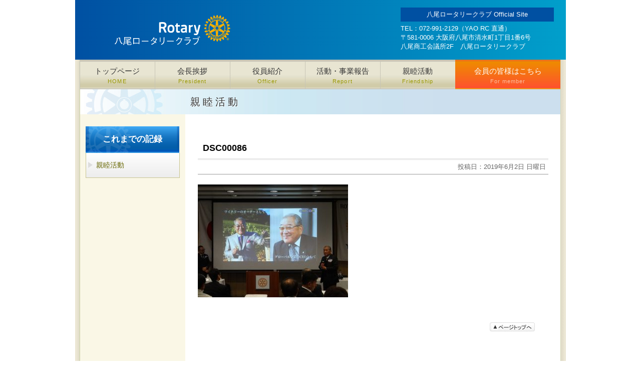

--- FILE ---
content_type: text/css
request_url: https://www.yaorc.com/wp-content/themes/yaorotary2019/style.css
body_size: 10808
content:
@charset "utf-8";
/* CSS Document */

/*
Theme Name: yaorotary official
*/


@import "nav.css";
@import "page.css";

/* ---------------------------------------------------------------------------------------- 

	77% = 10px	|	122% = 16px	|	167% = 22px	
	85% = 11px	|	129% = 17px	|	174% = 23px
	92% = 12px	|	136% = 18px	|	182% = 24px
	100% = 13px	|	144% = 19px	|	189% = 25px
	107% = 14px	|	152% = 20px	|	197% = 26px
	114% = 15px	|	159% = 21px	|

---------------------------------------------------------------------------------------- */
body,
div,
dl, dt, dd,
ul, ol, li,
h1, h2, h3, h4, h5, h6,
pre,
form, fieldset, input, textarea,
p,
blockquote,
th, td {
	margin: 0;
	padding: 0;
}

body {
	margin: 0;
	padding: 0;
	text-align: center;
	font-family:"Lucida Grande", "segoe UI", "ヒラギノ角ゴ ProN W3", "Hiragino Kaku Gothic ProN", Meiryo, Verdana, Arial, sans-serif;
	background-image: url(img/bg_line.jpg);
	background-repeat: repeat-y;
background-position:center top;
height: 100%;
}

a { color: #898053; }
a:hover { color: #d3b51f; }

h1,h2,h3,h4,h5 { margin: 0; padding: 0; }
img { border: none; }
table { border-collapse: collapse; }

/* #container
---------------------------------------------------------------------------------------- */
#container{
	width: 980px;
	margin: 0 auto;
	padding: 0;
	text-align: left;
}


/* header
---------------------------------------------------------------------------------------- */
#header {
	margin: -1px auto 0;
	padding: 0;
	width: 980px;
	height: 120px;
	/* background-image: url(img/bg_header2.jpg); */
	/* background-repeat:no-repeat; */	
/* Permalink - use to edit and share this gradient: https://colorzilla.com/gradient-editor/#0050a2+0,019fcb+100 */
background:#0050a2;
background: linear-gradient(to right,  #0050a2 0%,#019fcb 100%);
/* W3C, IE10+, FF16+, Chrome26+, Opera12+, Safari7+ */
}
#header_in {
	width: 980px;
	margin: 0 auto;
	padding:0;	
}

#header_in_left { float: left; }
#header h1 {
	display: block;
	text-indent: -9999px;
	width: 240px;
	height:80px;
	margin: 25px 0 0 74px;
	background:url(img/logo_yaorotary.svg) no-repeat;
}

#header_in_right {float: right;width:330px;margin: 16px 0 0 0;}
#header_in_right p { margin:0;font-size:12.5px; color: #FFF; text-align: left;line-height:1.5; }

#header_in_right p.official {
	padding:5px;
	margin-bottom:5px;
	background: #0050a2;
	color:#fff;text-align:center;
	width:296px;}


/* wrapper
---------------------------------------------------------------------------------------- */
#wrapper {
	width: 960px;
	margin: 0 auto;
	padding: 0;min-height:560px;

}

/* #contents
---------------------------------------------------------------------------------------- */
#contents{
 float: right;
	width: 743px;
	margin-left: 5px;
	font-size: 92%;font-size: 85%;  height: auto !important;
background-color:transparent;
}

/* サブページコンテンツ　*/

#contents_sub {
 float: right;
	width: 700px;
	margin:20px 25px 0 0;
  min-height:100vh;
  padding-bottom:5em;
	font-size: 92%;font-size: 85%;  height: auto !important;
background-color:transparent;
}

#contents_sub2 {
	width: 100%;
  min-height:560px;
  padding-bottom:5em;
	font-size: 92%;font-size: 85%;  height: auto !important;
background-color:transparent;
}



/* #footer
---------------------------------------------------------------------------------------- */

#footer {
 clear: both;
 width: 980px;
 height: 35px;
 margin: 0 auto;
 padding-top: 15px;
 background: linear-gradient(to right,  #0050a2 0%,#019fcb 100%);
 font-size: 80%;
 text-align: center;
 color: #fff;
}
#footer a { text-decoration: none; color: #fff; border-bottom: 1px dotted #fff; }
#footer a:hover { color: #ccc; border-bottom: 1px dotted #ccc; }


/* .clearfix
---------------------------------------------------------------------------------------- */
.clearfix:after {
	content: "."; 
	display: block; 
	height: 0; 
	clear: both; 
	visibility: hidden;
	font-size: 0.1em;
}

.clearfix { display: inline-block; }

/*\*/
* html .clearfix { height: 1%; }
/**/



/*このページの上へ
------------------------------------------------------------------------------------------*/
.to_top {
 clear: both;
}
.to_top a span { display: none; }
.to_top a {
	display: block;
	width: 90px;
	height: 18px;
	float: right;
 margin: 50px 2em 50px 0;
	text-decoration: none;
	background-image: url(img/to_top.jpg);
	background-repeat: no-repeat;
	background-position: top;
}
.to_top a:hover {
	background-image: url(img/to_top.jpg);
	background-position: bottom;
}





/* --------------------トップページ-------------------　*/

/* ロータリークラブテーマ */
.annualtheme { 
/*	background:url(img/top_m.jpg) no-repeat; */

/* Permalink - use to edit and share this gradient: http://colorzilla.com/gradient-editor/#ffffff+0,e5edf8+50,e7f2f8+52,e5edf8+100 */
background: rgb(255,255,255); /* Old browsers */
background: -moz-linear-gradient(top,  rgba(255,255,255,1) 0%, rgba(229,237,248,1) 50%, rgba(231,242,248,1) 52%, rgba(229,237,248,1) 100%); /* FF3.6+ */
background: -webkit-gradient(linear, left top, left bottom, color-stop(0%,rgba(255,255,255,1)), color-stop(50%,rgba(229,237,248,1)), color-stop(52%,rgba(231,242,248,1)), color-stop(100%,rgba(229,237,248,1))); /* Chrome,Safari4+ */
background: -webkit-linear-gradient(top,  rgba(255,255,255,1) 0%,rgba(229,237,248,1) 50%,rgba(231,242,248,1) 52%,rgba(229,237,248,1) 100%); /* Chrome10+,Safari5.1+ */
background: -o-linear-gradient(top,  rgba(255,255,255,1) 0%,rgba(229,237,248,1) 50%,rgba(231,242,248,1) 52%,rgba(229,237,248,1) 100%); /* Opera 11.10+ */
background: -ms-linear-gradient(top,  rgba(255,255,255,1) 0%,rgba(229,237,248,1) 50%,rgba(231,242,248,1) 52%,rgba(229,237,248,1) 100%); /* IE10+ */
background: linear-gradient(to bottom,  rgba(255,255,255,1) 0%,rgba(229,237,248,1) 50%,rgba(231,242,248,1) 52%,rgba(229,237,248,1) 100%); /* W3C */
filter: progid:DXImageTransform.Microsoft.gradient( startColorstr='#ffffff', endColorstr='#e5edf8',GradientType=0 ); /* IE6-9 */

/*	width:600px; */
/*	height:39px; */
	padding:8px;

font-size:18px;
color:#005EAA;
text-indent:1em;
}



/* クラブ会報最新号 */

#top_kaihou img { border: none; }

/*.kaihou_p1 {
	width: 100px;
	height:140px;
	margin: 0 auto;
	background-color:#FFFFFF;
	border: 1px solid #CCC;
	padding:0;
}*/

*:first-child+html .kaihou_p1 { margin-top: 1.5em; }
.kaihou_p2 {
 color: #660;padding:10px 10px 0;margin:10px auto 0;text-align:center;border-top:1px dotted #ccc;
}
*:first-child+html .kaihou_p2 { margin-top: 0.5em; }


	

/* 八尾ロータリークラブ　月間行事予定 */


#top_information {	
	 width: 490px; 
	height: 230px;
	overflow-y: auto;
	overflow-x: hidden;
}

.info_title {
/*	width: 450px; */
width:96%;
height:20px;
/* font-weight: bold; */
text-indent:1em;
	background-color: #EFEAD7;
	padding:5px 0px;
	margin:0px 0 10px 10px;
font-size:15px;
}

.info_contents p {
/* width:435px; */
width:96%;
	margin:5px 0 0 10px;
	line-height: 2.0;
border-bottom:dotted 1px #CCC;font-size:14px;
}


.info_contents table {
/* width:435px; */
width:96%;
	margin:5px 0 30px 10px;
border-collapse:collapse;
font-size:14px;
}

.info_contents table th {
font-weight:normal;
padding:7px 0;
vertical-align:top;
border-bottom:dotted 1px #CCC;
}

.info_contents table td {
font-weight:normal;
line-height:1.5;
padding:7px 0 7px 20px 0;
width:70% !important;
border-bottom:dotted 1px #CCC;
}

*:first-child+html #top_information .info_title { margin-top: 1em; }


/* 八尾ロータリークラブ　月間行事予定 グラデーション　*/

.grad { 
background: rgba(255,255,255,1);
background: -moz-linear-gradient(top, rgba(255,255,255,1) 0%, rgba(246,246,246,1) 47%, rgba(237,237,237,1) 100%);
background: -webkit-gradient(left top, left bottom, color-stop(0%, rgba(255,255,255,1)), color-stop(47%, rgba(246,246,246,1)), color-stop(100%, rgba(237,237,237,1)));
background: -webkit-linear-gradient(top, rgba(255,255,255,1) 0%, rgba(246,246,246,1) 47%, rgba(237,237,237,1) 100%);
background: -o-linear-gradient(top, rgba(255,255,255,1) 0%, rgba(246,246,246,1) 47%, rgba(237,237,237,1) 100%);
background: -ms-linear-gradient(top, rgba(255,255,255,1) 0%, rgba(246,246,246,1) 47%, rgba(237,237,237,1) 100%);
background: linear-gradient(to bottom, rgba(255,255,255,1) 0%, rgba(246,246,246,1) 47%, rgba(237,237,237,1) 100%);
filter: progid:DXImageTransform.Microsoft.gradient( startColorstr='#ffffff', endColorstr='#ededed', GradientType=0 );
}

.blog-table { width:100%;letter-spacing:1px;margin-top:0;}

.blog-table tr:nth-child(1) {  }

.blog-table th { width:20%;text-align:left;font-weight:normal;padding:10px;border-bottom:1px solid #ddd; }

.blog-table td { padding:10px;border-bottom:1px solid #ddd;text-align:left;vertical-align:text-top; vertical-align:top;line-height:2; }



ul.activities {
    margin:20px 0px 20px 20px;
    padding:0;
    line-height:1.8;
    width:95%;
    list-style:none;
}
ul.activities li{
    position:relative;
    margin:0 0 10px;
    padding:0 5px 10px 8em;
    border-bottom:1px dotted #ccc;
}
ul.activities li span.date{
display:block;
position:absolute;
top:0;
left:0;
width:8em;
margin:0;
padding:0 0 0 5px;
}

.textwidget {color: #660;padding:0px 10px 0;margin:0px auto 0;text-align:center;color: #000080;}

.bulletin-top div.textwidget {color: #660;padding:0px 10px 0;margin:0px auto 0;text-align:center;}
.bulletin-top a img { 
width: 100px;
	height:140px;
	margin: 0 auto;
	background-color:#FFFFFF;
	border: 1px solid #CCC;
	padding:0; }
	
	
.bulletin-top a:hover img {
    filter:alpha(opacity=70);
    -moz-opacity: 0.7;
    opacity: 0.7;
}

.governor-top a img { 
width: 100px;
height:140px;
margin: 0 auto;
background-color:#FFFFFF;
border: 1px solid #CCC;
padding:0; }
	
	
.governor-top a:hover img {
filter:alpha(opacity=70);
-moz-opacity: 0.7;
opacity: 0.7;
}
.top-theme {
margin-top:2em;
}

.top-theme-title {
	margin-top:17px;
text-align:left!important;background-image:url(img/top-title-back.jpg);background-repeat:no-repeat;width:697px;height:50px;margin-left:20px;color:#fff;
}
.top-theme-title span { padding-right:1.2em;letter-spacing:2px; }
.top-theme-title h2 {
text-indent:1.3em;
padding-top:11px;
font-family: "游明朝",YuMincho,"Hiragino Mincho ProN","Hiragino Mincho Pro","ＭＳ 明朝",serif, "游明朝", YuMincho, "Hiragino Mincho ProN W3", "ヒラギノ明朝 ProN W3", "Hiragino Mincho ProN", "HG明朝E", "ＭＳ Ｐ明朝", "ＭＳ 明朝", serif;
font-size:18px;}

.top-theme-box {
	width:600px;
	margin:10px auto;
	text-align:left!important;
}
.top-theme-box h4 {
	color:#102F72;margin:20px 20px 10px;
	font-size:150%;
	font-family:"游明朝",YuMincho,"Hiragino Mincho ProN","Hiragino Mincho Pro","ＭＳ 明朝",serif, "游明朝", YuMincho, "Hiragino Mincho ProN W3", "ヒラギノ明朝 ProN W3", "Hiragino Mincho ProN", "HG明朝E", "ＭＳ Ｐ明朝", "ＭＳ 明朝", serif;
}

--- FILE ---
content_type: text/css
request_url: https://www.yaorc.com/wp-content/themes/yaorotary2019/nav.css
body_size: 8716
content:
@charset"utf-8";
/* ----------------------------
CSS Information
Author: ONS
------------------------------- */


/*メインメニュー
------------------------------------------------------------------------------------------ */
/* #gNav
----------------------------------------------------- */
/*メインメニュー
------------------------------------------------------------------------------------------ */
/* #gNav
----------------------------------------------------- */
#gNav {
	width: 980px;
	height: 59px;
	margin: 0 auto;
	padding: 0;
	clear:both;
	background-image: url(img/bg_line.jpg);
	background-repeat: repeat-y;
}
#gNav ul {
	width: 960px;
	height: 59px;
	margin: 0 auto;
	padding: 0;
}
#gNav ul li {
	float: left;
	height:59px;
	font-size: 95%;
	list-style: none;

}
#gNav ul li a {
	display: block;
	height:46px;
 padding: 13px 0 2px;
	border-bottom: none;
	color: #333;
	text-align: center;
	text-decoration: none;
	background: url(img/global_navi.jpg) repeat-x left top;
}

#gNav ul li a,  x:-moz-any-link, x:default  { margin:0 0 0;line-height:1.1; }

#gNav ul li a:hover {
	background:url(img/global_navi_over.jpg) repeat-x left top;
	color: #660;
	text-decoration: none;
		text-shadow:
	1px 0px 0px #f2f2f2;
}
.gNavP {
 font-family:Arial, Helvetica, sans-serif;
	font-size:70%;
	color: #990;
	font-weight: normal;
	letter-spacing: 0.1em;
}
.gNavP,  x:-moz-any-link, x:default  { line-height:1.8; }

.gNav001 { 	width: 150px;margin-left:-1px; }
.gNav002 { 	width: 150px; }
.gNav003 { 	width: 150px; }
.gNav004 { 	width: 150px; }
.gNav005 { 	width: 150px; }
.gNav006 { 	width: 210px; }

.gNav001,.gNav002,.gNav003,.gNav004,.gNav005,.gNav006 {
 position:relative;}

.gNav001::before,.gNav002::before,.gNav003::before,.gNav004::before,.gNav005::before,.gNav006::before {
font-size:70%;
font-family:Arial, Helvetica, sans-serif;
color: #990;
font-weight: normal;
letter-spacing: 0.1em;
bottom:10px;
margin:auto;
left:0;
right:0;
position:absolute;
}
.gNav001::before { 
content:"HOME";
}
.gNav002::before { 
content:"President";
}
.gNav003::before { 
content:"Officer";
}
.gNav004::before { 
content:"Report";
}
.gNav005::before { 
content:"Friendship";
}
.gNav006::before { 
content:"For member";
color: rgba(255,255,255,0.6);
}

#gNav ul li.gNav006 a {
/* Permalink - use to edit and share this gradient: https://colorzilla.com/gradient-editor/#ea731e+4,ef8b00+8,ff512f+100 */
background: rgb(234,115,30); /* Old browsers */
background: -moz-linear-gradient(top,  rgba(234,115,30,1) 4%, rgba(239,139,0,1) 8%, rgba(255,81,47,1) 100%); /* FF3.6-15 */
background: -webkit-linear-gradient(top,  rgba(234,115,30,1) 4%,rgba(239,139,0,1) 8%,rgba(255,81,47,1) 100%); /* Chrome10-25,Safari5.1-6 */
background: linear-gradient(to bottom,  rgba(234,115,30,1) 4%,rgba(239,139,0,1) 8%,rgba(255,81,47,1) 100%); /* W3C, IE10+, FF16+, Chrome26+, Opera12+, Safari7+ */
filter: progid:DXImageTransform.Microsoft.gradient( startColorstr='#ea731e', endColorstr='#ff512f',GradientType=0 ); /* IE6-9 */
height:42px!important;border-bottom: 2px solid #F09819 !important;
color:#fff;
}

#gNav ul li.gNav006 a:hover {
text-shadow:none;color:#fff;
background: #F7971E;  /* fallback for old browsers */
background: -webkit-linear-gradient(to top, #FFD200, #F7971E);  /* Chrome 10-25, Safari 5.1-6 */
background: linear-gradient(to top, #FFD200, #F7971E);
}


/* 左ナビ
----------------------------------------------------- */
#banner a {
	background-image: url(img/banner.png);
	background-repeat: no-repeat;
display:block;
width:172px;height:82px;margin:0 auto;
}

p#bannar {margin:0 auto !important;}

#banner span {
	display:none;
}

#banner a:hover {
	background-image: url(img/banner_ah.png);
	background-repeat: no-repeat;
}

.m_club {
 width: 187px;
 margin: 0 auto;
	height: 54px;
	background-image: url(img/short-title.jpg);
	background-repeat: no-repeat;
	background-position:top center;
	font-family: "游明朝",YuMincho,"Hiragino Mincho ProN","Hiragino Mincho Pro","ＭＳ 明朝",serif;
	color:#fff;
	font-weight:bold;
	text-align:center;
	font-size:17px;
	line-height:3.2;
}

.archive {
 width: 187px;
 margin: 0 auto;
	height: 54px;
	background-image: url(img/title_archive.jpg);
	background-repeat: no-repeat;
	background-position:top center;
}

.m_about {
 width: 187px;
 margin: 2em auto 0 auto;
	height: 54px;
	background-image: url(img/title_about.jpg);
	background-position:top center;
	background-repeat: no-repeat;
}

.alpha a:hover img {
    filter:alpha(opacity=70);
    -moz-opacity: 0.7;
    opacity: 0.7;
}

div.sidenav ul {
  padding: 0;
  margin:0;
  position: relative;border-bottom:none;
}

div.sidenav ul li {
	font-size:14px;
  line-height: 1.5;position:relative;
  padding: 1em 0em 1em 1.4em;
  list-style-type: none!important;
  /* Permalink - use to edit and share this gradient: https://colorzilla.com/gradient-editor/#ffffff+0,f6f6f6+47,ededed+100;White+3D+%231 */
background: rgb(255,255,255); /* Old browsers */
background: -moz-linear-gradient(top,  rgba(255,255,255,1) 0%, rgba(246,246,246,1) 47%, rgba(237,237,237,1) 100%); /* FF3.6-15 */
background: -webkit-linear-gradient(top,  rgba(255,255,255,1) 0%,rgba(246,246,246,1) 47%,rgba(237,237,237,1) 100%); /* Chrome10-25,Safari5.1-6 */
background: linear-gradient(to bottom,  rgba(255,255,255,1) 0%,rgba(246,246,246,1) 47%,rgba(237,237,237,1) 100%); /* W3C, IE10+, FF16+, Chrome26+, Opera12+, Safari7+ */
filter: progid:DXImageTransform.Microsoft.gradient( startColorstr='#ffffff', endColorstr='#ededed',GradientType=0 ); /* IE6-9 */
  text-shadow: 1px 1px 1px whitesmoke;/*文字を立体的に*/
  color: black;
  border:#c7c491 solid 1px;border-top:none;
  width:166px;
}

div.sidenav ul li:hover {
background:#eaf4fc; /* W3C, IE 10+/ Edge, Firefox 16+, Chrome 26+, Opera 12+, Safari 7+ */
}

div.sidenav ul li a { display:block;text-decoration:none;border-bottom:none;color: #660;}

div.sidenav ul li:before {
	position:absolute;
	content:'';
	top: 1.25em;
	left:4px;
	height:0;
	width:0;
	border-style: solid;
	border-width: 6px 0 6px 9px;
	border-color: transparent transparent transparent #ddd;
}

div.sidenav ul li:hover:before {
	border-color: transparent transparent transparent #660;
}

/*現在ページ */
div.sidenav ul li.current-menu-item {
background:#eaf4fc;
}
div.sidenav ul li.current-menu-item::before {
border-color: transparent transparent transparent #660 !important;
}

div.sidenav h2 {
  padding: 0;
  margin:2em 0 0 0;
  position: relative;border-bottom:none;
}

div.sidenav h2 {
	font-size:14px;
  line-height: 1.5;position:relative;
  padding: 1em 0.7em 1em 0.7em;
  text-align:center;
  list-style-type: none!important;
/* Permalink - use to edit and share this gradient: https://colorzilla.com/gradient-editor/#e0f3fa+0,d8f0fc+50,b8e2f6+51,b6dffd+100;Shape+2+Style */
background: rgb(224,243,250); /* Old browsers */
background: -moz-linear-gradient(top,  rgba(224,243,250,1) 0%, rgba(216,240,252,1) 50%, rgba(184,226,246,1) 51%, rgba(182,223,253,1) 100%); /* FF3.6-15 */
background: -webkit-linear-gradient(top,  rgba(224,243,250,1) 0%,rgba(216,240,252,1) 50%,rgba(184,226,246,1) 51%,rgba(182,223,253,1) 100%); /* Chrome10-25,Safari5.1-6 */
background: linear-gradient(to bottom,  rgba(224,243,250,1) 0%,rgba(216,240,252,1) 50%,rgba(184,226,246,1) 51%,rgba(182,223,253,1) 100%); /* W3C, IE10+, FF16+, Chrome26+, Opera12+, Safari7+ */
filter: progid:DXImageTransform.Microsoft.gradient( startColorstr='#e0f3fa', endColorstr='#b6dffd',GradientType=0 ); /* IE6-9 */

  color: #1e50a2;
  font-weight:normal;
  border:#0095d9 solid 1px;
  width:166px;
}

.btn-switch {
  position: relative;
  display: inline-block;
  padding: 8px 0 5px 0;
  text-decoration: none;
  color: #333;
  text-align:center;
  font-size:17px;
  width:48%;margin:-4px 5px 1em;
  background: #e0e0e0;
  border-bottom: solid 4px #0068b7;
  border-radius: 6px 6px 0 0;
  transition: .4s;
}

.btn-switch.active {
  background-image: linear-gradient(45deg, #499bea 30%, #207ce5 100%);
	color:#fff;
}

.btn-switch:hover {
background-image: linear-gradient(45deg, #499bea 0%, #006DE2 80%);color: #FFF!important;
  color:#fff;
}

.btn-switch-top {
  display:block;
  margin-right:1.5em;
  padding:10px 20px 10px 10px;
  border-radius: 25px;
  width:250px;
  float:right;
  text-decoration: none;
  font-size:15px;
  text-align:center;
  color: #FFF!important;
background: #0050a2;
transition: .4s;
position:relative;
}

.btn-switch-top:hover {
background:#019fcb;
color: #FFF!important;
}
  
.btn-switch-top::after {
  position: absolute;
  right: 20px;
  top: 13.5px;
  display: block;
  content: "";
  width: 11px;
  height: 11px;
border-right: 2px solid #fff;
border-top: 2px solid #fff;
  transform: rotate(45deg);
}

.top-switch-box {
  margin-top:1em;
  margin-bottom:4em;
margin-right:1em;
}

--- FILE ---
content_type: text/css
request_url: https://www.yaorc.com/wp-content/themes/yaorotary2019/page.css
body_size: 11356
content:
@charset "utf-8";
/* CSS Document */



/* サブページ --------------------------------------------------- */


/*　サブページ　タイトル */
#sub { background:url(img/sub_img.jpg) no-repeat;
width:959px;
height:35px;
font-weight:normal;
font-size:20px;
margin:0px 0 0 10px;
padding:12px 0 10px 0;
text-indent:220px;
letter-spacing:5px;
text-decoration:none;color: #333;
text-shadow:1px 1px 0px #fff;
}



/* メンバーリスト　ページ---------------------　*/
.list_main_table {
	
	margin: 0 auto;
/*	padding-left: 0.2em; */
}

.list_main_table table { width:90%;margin:0 auto; }

.list_main_table td {
	height: 30px;
	border: 1px solid #CC9933;
	padding: 5px 0 5px 0;
	font-size:14px;
	text-align:center!important;
}

.list_main_table th {
	height: 30px;
	border: 1px solid #CC9933;
background-color:#C8C490;
font-weight:normal;
	text-align:center!important;
}

.mei { width: 80px; }
.rom { width: 160px; }
.bun { width: 180px; }
.nyu { width: 90px; }
.url { width: 80px; }
.url a {  }

.arconix-tabs-horizontal ul.arconix-tabs li a { min-width:60px !important;}
.arconix-tabs-horizontal ul.arconix-tabs { padding:0 1em!important;}



/* 会長挨拶ページ */

#greetings {
width:600px;
margin:0 auto;
/*	padding-left: 5em; */
/*	padding-right: 4em; */
	letter-spacing: 0.1em;
	line-height: 1.8;
}
/* #greetings h3 { padding-top: 1em; font-size: 20px; } */
/* #greetings h4 { font-size: 16px; text-align: right; } */
#greetings h5 { font-size: 14px;border-bottom: 1px solid #000000; width: 115px; margin-top: 2em; }

h3.h3_kai { font-size:24px; color:#444;}
h3.h3_kai span { background:#2c539e;color:#fff; font-size:20px;padding:2px 8px;margin-right:0.5em; }


#greetings img { padding-top: 2em; padding-right: 3em; padding-bottom: 1em; }
#greetings p { text-indent: 1em; }

#greetings ol { margin-left: 2em; }

*:first-child+html #greetings ol { padding-left: 2em; }

h4.page-top {
 padding:10px 1em; font-size: 20px;margin:10px 0 20px;
color:#2c539e;
border-top:3px #2c539e solid;
/* Permalink - use to edit and share this gradient: http://colorzilla.com/gradient-editor/#ffffff+0,e5edf8+50,e7f2f8+52,e5edf8+100;White+Gloss+%231 */
background: rgb(255,255,255); /* Old browsers */
background: -moz-linear-gradient(top,  rgba(255,255,255,1) 0%, rgba(229,237,248,1) 50%, rgba(231,242,248,1) 52%, rgba(229,237,248,1) 100%); /* FF3.6+ */
background: -webkit-gradient(linear, left top, left bottom, color-stop(0%,rgba(255,255,255,1)), color-stop(50%,rgba(229,237,248,1)), color-stop(52%,rgba(231,242,248,1)), color-stop(100%,rgba(229,237,248,1))); /* Chrome,Safari4+ */
background: -webkit-linear-gradient(top,  rgba(255,255,255,1) 0%,rgba(229,237,248,1) 50%,rgba(231,242,248,1) 52%,rgba(229,237,248,1) 100%); /* Chrome10+,Safari5.1+ */
background: -o-linear-gradient(top,  rgba(255,255,255,1) 0%,rgba(229,237,248,1) 50%,rgba(231,242,248,1) 52%,rgba(229,237,248,1) 100%); /* Opera 11.10+ */
background: -ms-linear-gradient(top,  rgba(255,255,255,1) 0%,rgba(229,237,248,1) 50%,rgba(231,242,248,1) 52%,rgba(229,237,248,1) 100%); /* IE10+ */
background: linear-gradient(to bottom,  rgba(255,255,255,1) 0%,rgba(229,237,248,1) 50%,rgba(231,242,248,1) 52%,rgba(229,237,248,1) 100%); /* W3C */
filter: progid:DXImageTransform.Microsoft.gradient( startColorstr='#ffffff', endColorstr='#e5edf8',GradientType=0 ); /* IE6-9 */
}


/* リンクのページ　*/

.link table {
	border-collapse: collapse;
	margin:0 auto;
}

.link td { padding-left:30px;letter-spacing:2px;width:150px;text-align:left;height:40px; }


/* 趣味同好会のページ　*/

.hobby dt { font-weight:normal; color: #CC9933; font-size: 16px; letter-spacing: 0.2em; border-bottom:1px dotted #cc9933; width:600px; }
.hobby dd { margin: 0.5em 3em 3em 3em; line-height: 1.5; letter-spacing: 0.1em;  }



/* ロータリークラブの歴史ページ */
#rc_with h3 { width:550px;text-align:right;border-bottom: 1px solid #999900; }
#rc_with {
	padding-left: 5em;
 padding-right: 4em;
	line-height: 2.4;
	letter-spacing: 0.1em;
}
#rc_with {
	text-indent: 1em;
}



/* 委員会紹介ページ */
#committee table { width: 630px; margin:2em auto; border: 1px solid #CCC;letter-spacing:1px;line-height:1.5; }
#committee th { padding-left: 1em;background-color:#09C; color:#FFF; padding-top: 0.3em; padding-bottom: 0.3em; }
#committee td { padding: 1em; text-align: left; }

.td1 { border-bottom: 1px dashed #CCC; }

#committee dl > dt { font-weight: bold; padding-left: 1em; margin-top: 1em; margin-bottom: 1em; }
#committee dd { padding:0 10px 0 20px; }
#committee li { list-style-type: decimal;margin-left:3em; }

h2.yakuin {
  position: relative;
  padding:0.5em 1em;
  background:#3e62ad;
  color: white;
  width:95%;
  margin:0 auto 2em;
}

h2.yakuin::before {
  position: absolute;
  content: '';
  top: 100%;
  left: 0;
  border: none;
  border-bottom: solid 15px transparent;
  border-right: solid 20px rgb(149, 158, 155);
}

/* 事業報告 */
#report_area {
 width: 710px;
	height: 425px;
	overflow: auto;
	margin-top: 3em;
	border-bottom: 1px solid #996600;
}

#report_area a { color:#0066CC; }

.report_outer {
	width: 670px;
	margin: 10px auto 1em 5em;
}

.report_left {
 float:left;
	width: 320px;
	text-align: center;
}
.report_left img { border: 1px solid #CCC; padding: 0.3em; }

.report_right {
	width: 340px;
	float: right; 
}

.report_day {
	width: 165px;
letter-spacing:2px;
 border-bottom: 1px solid #993300;
	color: #993300;
	font-weight:normal;
font-size:18px;
}

.report_contents {
	width: 340px;
 color: #333;
	line-height: 2.2;
}



/* クラブ会報ページ new table */
#new_kai table {
 width: 600px;
	margin: 1em auto;
}


#new_kai td {
	width: 150px;
	padding-top: 10px;
	padding-bottom: 1em;
	text-align: center;
	vertical-align: middle;
	border: 1px solid #CCCC66;
	font-weight:normal;
font-size:18px;
	color: #999966;
line-height:1.2;
}

#new_kai img {
	border: 1px solid #e8e8e8;
	padding: 0.2em;
	margin-top: 0.5em;
}




/* 入会のご案内 */
#invitation_top {
 width: 630px;
/*	height: 205px;*/
	margin: 0 auto 50px;
	padding:20px; 
	background-image: url(img/invitation/bg_invitation1.jpg);
	background-repeat: no-repeat;
	background-position:top center;
}

*:first-child+html #invitation_top {margin: 0 auto 3em auto; }
#invitation_top table { width: 480px; border:none;}
#invitation_top td { height: 30px; line-height: 1.8; }
#invitation_top th { font-weight:normal;text-align:left; line-height: 1.8;color:#2947B5; }

*:first-child+html #invitation_top table { margin-top: 2.0em; }
*html #invitation_top table { margin-top: 2.em; }


h3.invitation {
  position: relative;
  line-height: 1.4;
  padding:0.25em 1em;
  display: block;
  top:0;color: #b8860b;
  text-align:center;width:80%;margin-left:auto;margin-right:auto;font-size:26px!important;
  margin-top:2em;margin-bottom:1em;letter-spacing:3px;
}

h3.invitation:before, h3.invitation:after { 
  position: absolute;
  top: 0;
  content:'';
  width: 8px;
  height: 100%;
  display: inline-block;
}
h3.invitation:before {
  border-left: solid 1px #b8860b;
  border-top: solid 1px #b8860b;
  border-bottom: solid 1px #b8860b;
  left: 0;
}
h3.invitation:after {
  content: '';
  border-top: solid 1px #b8860b;
  border-right: solid 1px #b8860b;
  border-bottom: solid 1px #b8860b;
  right: 0;
}


.invi-p { padding:20px 30px; }
.invi-p p, .invi-p ol,.invi-p ul,.invi-p dt,.invi-p dl,.invi-p dd { font-size:14px;color:#444;letter-spacing:1px;line-height:1.7; }
.invi-p dd { padding-left:1em;padding-bottom:1em;}
.invi-p dt { padding-top:1em;}

/* 組織表 */

#organization_list h3 {
	text-align: center;
 padding-top: 0.5em;
}
#organization_list table {
 width: 670px;
	margin: 1em auto;
	border: 1px solid #EFEFEF;
	font-size: 95%;letter-spacing:0.5px;
}
#organization_list th {
	border: 1px solid #CCCCCC;
	text-align: center;
	padding: 0.3em;
	font-weight:normal;
	background-color:#ebf6f7;
	line-height: 1.5;
}
#organization_list td {
	border: 1px solid #CCCCCC;
	padding: 0.5em;
	vertical-align: middle;
}

/* テーブル下 */
#table_bottom table {
	margin: 0.5em auto;
	border: none;
}
#table_bottom td {
	border: 2px solid #EFEFEF;
}

/* 年次予定表 */
#sub_page .info_title {
	width: 520px;
	margin: 1em auto;
 font-weight: bold;
	background-image: url(img/body_bg.jpg);
	background-repeat: repeat;
	padding-left: 1em;
	padding-top: 0.5em;
	padding-bottom: 0.5em;
}

#sub_page .info_contents {
 width: 520px;
	margin: 1em auto;
	padding-left: 2em;
	line-height: 2.0;
}


/* お問合せ */
.con01 {
	height: 600px;
 padding-top: 5em;
	padding-left: 3em;
	background-image: url(../contact/img/bg_con01.jpg);
	background-repeat: no-repeat;
}
.con01 h3 { background-color: #CC9966; color: #FFFFFF; padding: 0.5em; text-align: center; }
*:first-child+html .con01 h3 { font-size: 110%; letter-spacing: 0.1em; line-height: 1.5; } 
.tel { margin-top: 3em; font-size: 14px; font-weight: bold; color: #6633CC; padding-left: 15em; }
.fax { margin-top: 3em; font-size: 14px; font-weight: bold; color: #996600; padding-left: 15em; }






/* 汎用クラス */
.fb { font-weight: bold; }
.fw_n { font-weight: normal; }

.color_red { color: #FF0000; }

.mgS001 { margin-top: 3em; margin-bottom: 3em; }



/*Contact Form 7カスタマイズ*/
/*スマホContact Form 7カスタマイズ*/
@media(max-width:500px){
.inquiry th,.inquiry td {
 display:block!important;
 width:100%!important;
 border-top:none!important;
 -webkit-box-sizing:border-box!important;
 -moz-box-sizing:border-box!important;
 box-sizing:border-box!important;
}
.inquiry tr:first-child th{
 border-top:1px solid #d7d7d7!important;
}

/* 必須・任意のサイズ調整 */	
.inquiry .haveto,.inquiry .any {	
font-size:10px;
}}

table.inquiry { width:100%;}
/*見出し欄*/
.inquiry th{
 text-align:left;
 font-size:14px;
 color:#444;
 padding:8px;
 width:30%;
 background:#f7f7f7;
 border:solid 1px #d7d7d7;
}
/*通常欄*/
.inquiry td{
 font-size:13px;
 border:solid 1px #d7d7d7;	
 padding:8px;

}
/*横の行とテーブル全体*/
.entry-content .inquiry tr,.entry-content table{
 border:solid 1px #d7d7d7;	
}
/*必須の調整*/
.haveto{
 font-size:12px;
 padding:5px;
 background:#ff9393;
 color:#fff;
 border-radius:2px;
 margin-right:5px;
 position:relative;
 bottom:1px;
}

/*ラジオボタンを縦並び指定*/
.verticallist .wpcf7-list-item{
 display:block;
}
/*送信ボタンのデザイン変更*/
#formbtn{
 display: block;
 padding:15px;
 width:350px;
 background:#ffaa56;
 color:#fff;
 font-size:18px;
 font-weight:bold;	 
 border-radius:2px;
 margin:25px auto 0;border:2px solid #ffaa56;
}
/*送信ボタンマウスホバー時*/
#formbtn:hover{
 background:#fff;
 color:#ffaa56;
 border:2px solid #ffaa56;
}

.wpcf7 input[type="text"],
.wpcf7 input[type="email"],
.wpcf7 textarea
{
    width:90%;padding:5px;
}



.ribbon14-wrapper {  
  display: block;
  position: relative;
  margin: 30px auto;
  padding: 5px 15px;
  width: 90%;
  background: #f1f1f1;
  box-sizing: border-box;
  font-size:16px;
  }

.ribbon14 {  
  display: inline-block;
  position: absolute;
  top: 0;
  right: 10px;
  margin: 0;
  padding: 10px 0;
  z-index: 2;
  width: 40px;
  text-align: center;
  font-size: 17px;
  color: white;
  background: #ff785b;
}

.ribbon14:after {
  content: '';
  position: absolute;
  left: 0;
  top: 100%;
  height: 0;
  width: 0;
  border-left: 20px solid #ff785b;
  border-right: 20px solid #ff785b;
  border-bottom: 10px solid transparent;
}

--- FILE ---
content_type: image/svg+xml
request_url: https://www.yaorc.com/wp-content/themes/yaorotary2019/img/logo_yaorotary.svg
body_size: 12584
content:
<?xml version="1.0" encoding="UTF-8"?>
<svg id="_レイヤー_1" data-name="レイヤー 1" xmlns="http://www.w3.org/2000/svg" version="1.1" viewBox="0 0 311 95">
  <defs>
    <style>
      .cls-1 {
        fill: #f4ae00;
      }

      .cls-1, .cls-2 {
        stroke-width: 0px;
      }

      .cls-2 {
        fill: #fff;
      }
    </style>
  </defs>
  <g>
    <path class="cls-2" d="M175.2,50.1v2.5c.1.4-.1.7-.5.8-1,.2-2.5.4-3.4.4-4.5,0-5.9-1.7-5.9-7.4v-8.7h-1.7c-.4,0-.7-.3-.7-.7v-2.6c0-.4.3-.7.7-.7h1.7v-3c0-.3.2-.6.6-.7l3-.7c.2,0,.5,0,.6.1.2.1.3.4.3.6v3.8h4.6c.4,0,.7.3.7.7v2.6c0,.4-.3.7-.7.7h-4.6v8c0,2.8,0,3.7,2,3.7s1.8,0,2.4,0c.4,0,.8.3.8.7M161,43.4c0,7.2-2.7,10.4-8.8,10.4s-8.9-3.2-8.9-10.4,2.7-10.2,8.9-10.2,8.8,3.2,8.8,10.2M156.4,43.4c0-4.4-1.2-6.1-4.3-6.1s-4.3,1.6-4.3,6.1.7,6.3,4.3,6.3,4.3-2.3,4.3-6.3M228,33.9c-.1-.2-.4-.3-.6-.3h-2.9c-.3,0-.6.2-.7.6l-3.9,14.7h-.3l-3.9-14.7c0-.3-.4-.6-.7-.6h-2.9c-.2,0-.5.1-.6.3-.1.2-.2.4-.1.6l4.3,16.5c.2.8,1,2.2,2.5,2.2h.8c0,.3-.2.6-.2.8h0c-.2.9-.6,2-2.7,2l-3.7-.2c-.2,0-.4,0-.6.2-.2.2-.2.4-.2.6v2c.1.3.3.6.7.7,1.1.3,3.2.6,4.9.7,0,0,.2,0,.2,0,2.8,0,4.7-1.8,5.7-5.4,1.1-4.2,2.5-9.6,3.5-13.5.5-1.8.9-3.3,1.1-4.4l.6-2.1c0-.2,0-.5-.1-.6M140.6,52.2c0,.2,0,.5,0,.7-.1.2-.4.3-.6.3h-3.5c-.3,0-.6-.2-.7-.4l-4.5-10c-2.2,0-4.1-.1-5.2-.2v9.9c0,.4-.3.7-.7.7h-3.1c-.4,0-.7-.3-.7-.7v-25.2c0-.4.3-.7.7-.7,4-.5,7.2-.5,8.4-.5s.6,0,.6,0c7.7,0,9.3,4.5,9.3,8.3s-1.5,5.5-4.6,7l4.8,10.8ZM131.1,30.5h-1.6c-1.8,0-2.9.1-3.4.2v7.8c.9,0,2.6.1,4.8.1,2.9,0,4.7-1.6,4.7-4s-1.2-4.1-4.5-4.1M193.5,39.8v13c0,.2,0,.4-.3.6-.2.1-.4.2-.6.2-1.5-.2-2.2-.7-3-1.2,0,0-3.4,1.4-6.4,1.4s-5.7-2.3-5.7-6.3,1.9-5.6,6.6-6l4.9-.4v-1.2c0-1.5-.9-2.4-2.4-2.4s-5.2.3-6.8.4c-.2,0-.4,0-.6-.2-.1-.1-.2-.3-.3-.5v-2.5c-.1-.4.2-.7.5-.8,1.5-.2,5.1-.8,7.3-.8,4.6,0,6.7,2.1,6.7,6.7M184.7,44.8c-1.8.2-2.6,1-2.6,2.5s.3,2.6,2,2.6,4.9-.8,4.9-.8v-4.5l-4.3.2ZM208,33.5c-2,.1-3.9,1.3-5.2,2.1v-1.2c0-.4-.3-.7-.7-.7h-3c-.4,0-.7.3-.7.7v18.2c0,.4.3.7.7.7h3c.4,0,.7-.3.7-.7v-12.6c.7-.6,2.8-2.1,5.3-2.4.4,0,.7-.4.7-.7v-2.7c0-.2,0-.4-.2-.5-.1-.1-.4-.2-.6-.2"/>
    <path class="cls-1" d="M256.2,59.7l-2.3,2.7-.7-.6,2.4-2.7c-.4-.4-.7-.7-1-1l.5-.5c.9.9,1.7,1.5,2.7,2.3l-.5.6c-.4-.3-.7-.6-1.1-.9M251.6,52.9l-3.7,2.2c.1.3.3.6.4.8l3.8-2.2c-.2-.3-.3-.5-.5-.8M254,56.4l-2,1.8,1-3c-.2-.3-.3-.4-.5-.7l-3.6,2.5c.2.2.4.5.5.7l2.2-1.5-1,3c.2.2.4.5.6.7l3.4-2.9c-.2-.2-.4-.4-.6-.6M258.9,61.7c.6.3,1.2.7,1.8,1l.4-.6c-.9-.5-1.7-1-2.5-1.5l-2.5,3.6c.9.6,1.8,1.1,2.8,1.7l.4-.6-2-1.2.7-.9,1.3.8.4-.6c-.4-.2-.9-.5-1.3-.8l.5-.8ZM271.1,48.2c-3.4,0-6.2-2.8-6.2-6.2s2.8-6.2,6.2-6.2,6.2,2.8,6.2,6.2-2.8,6.2-6.2,6.2M271.2,46.2c2.3,0,4.1-1.9,4.1-4.1s-1.3-3.5-3.1-4c0-.2,0-1,0-1h-2.1s0,.9,0,1.1c-1.7.5-2.9,2.1-2.9,3.9s1.9,4.1,4.1,4.1M262.1,18.6v-.2c0-1.1.8-2,2-2.1,1.2-.1,2.3.8,2.4,2v.2c0,1.1-.8,2.1-2,2.2-1.2,0-2.2-.8-2.3-2M262.9,18.5c0,.8.7,1.3,1.5,1.3.7,0,1.3-.7,1.3-1.4,0,0,0,0,0-.1,0-.8-.7-1.3-1.5-1.2-.7,0-1.3.6-1.3,1.4h0ZM271.9,19.6c-.4,0-.5,0-.9,0l1.1-2.2,1-2h1c0,.1.5,2,.5,2l.7,2.6c-.3,0-.6-.1-.9-.1l-.3-.8c-.6-.1-1.2-.1-1.8-.2l-.4.7ZM272.6,18.1c.5,0,.9,0,1.4.1l-.2-.9-.3-.9-.4.9-.4.8ZM268.3,16.2l.4,3.6h.9c0,0-.4-3.6-.4-3.6h1.4c0,0,0-.9,0-.9-1.6,0-2.2.2-3.8.4v.8c.1,0,1.5-.2,1.5-.2ZM268.5,64.3l-.3,2.7-1.3-2.9c-.3,0-.5-.1-.8-.2l-1,4.3c.3,0,.6.1.9.2l.5-2.6,1.3,2.9c.3,0,.6.1,1,.1l.5-4.4c-.3,0-.5,0-.8,0M293.7,55.1l-3.2-1.8-.4.7,3.8,2.1,1.5-2.6-.7-.4-1,1.9ZM288.9,55.7l4.3,1.4c-.1.1-.2.3-.3.4,0,0-.2.2-.2.3l-.8-.3-1.2,1.5.4.7c-.2.2-.4.4-.6.6l-1.7-2.8-.6-1,.6-.8ZM289.3,56.7l.5.8.5.8.6-.8.2-.2-1.8-.6ZM284.8,62.5c.2.3.3.7.3,1.1,0,.3,0,.6-.2.9-.2.4-.5.8-.9,1-1,.6-2.3.2-3-.8,0,0,0-.1,0-.2-.1-.3-.2-.6-.2-.9,0-.8.4-1.5,1.1-1.9,1-.6,2.4-.2,3,.8M284.3,63.6c0-.3,0-.5-.2-.7-.4-.7-1.2-.9-1.9-.5-.5.3-.7.7-.7,1.2,0,.2,0,.5.2.7,0,0,0,.1.1.2.4.5,1.2.6,1.7.3.2,0,.3-.2.4-.3.2-.3.3-.6.3-.9M286.4,58.4l1.8,1.9-3-.9c-.3.2-.4.3-.6.5l2.6,3.5c.2-.2.5-.4.7-.6l-1.6-2.1,3.1.9c.2-.2.5-.4.7-.6l-3-3.2c-.2.2-.3.4-.6.6M305.8,42.1c0,.4,0,.8,0,1.1h0c0,0,0,.1,0,.1-1.5.9-3.4,1.4-5.3,1.4,0,.2-.3,2-.3,2.2,1.8.5,3.5,1.5,4.7,2.7h0v.2c0,.7-.3,1.6-.6,2.2h0c0,0,0,.1,0,.1-1.7.5-3.6.5-5.5,0,0,.2-.8,1.8-.8,2.1,1.6,1,3,2.4,3.8,3.9h0c0,0,0,.2,0,.2-.2.6-.7,1.4-1.1,1.9h0c0,0-.1,0-.1,0-1.7,0-3.6-.5-5.3-1.4-.1.2-1.3,1.7-1.4,1.9,1.3,1.3,2.3,3.1,2.7,4.7h0c0,0,0,.1,0,.1-.4.5-1.1,1.2-1.6,1.6h0c0,0-.1,0-.1,0-1.6-.4-3.4-1.4-4.7-2.7-.2.1-1.6,1.2-1.8,1.4.9,1.6,1.4,3.5,1.4,5.1v.2h-.1c-.5.5-1.3,1-1.9,1.2h0s-.1,0-.1,0c-1.5-.9-2.9-2.3-3.9-3.9-.2.1-1.9.8-2.1.9.2.9.4,1.8.4,2.8,0,.9-.2,1.9-.4,2.7h0c0,0,0,.1,0,.1-.6.2-1.5.5-2.2.6h0s0,0,0,0c-1.3-1.2-2.2-2.9-2.8-4.7-.2,0-2,.3-2.2.3,0,1.9-.5,3.8-1.4,5.3h0c0,0-.1,0-.1,0-.6,0-1.6,0-2.2,0h0s0,0,0,0c-.9-1.5-1.4-3.4-1.4-5.3-.3,0-2.1-.3-2.3-.3-.5,1.8-1.5,3.5-2.7,4.7h0c0,0-.1,0-.1,0-.7-.1-1.6-.4-2.2-.6h0s0-.1,0-.1c-.3-.8-.4-1.8-.4-2.7s.1-1.8.4-2.7c-.2,0-1.8-.7-2-.8-1,1.6-2.4,3.1-3.9,3.9h0s0,0,0,0c-.6-.3-1.4-.7-2-1.1h0v-.2c0-1.7.5-3.6,1.4-5.2-.2-.2-1.7-1.3-1.9-1.4-1.3,1.3-3.1,2.3-4.7,2.7h0s0,0,0,0c-.5-.4-1.2-1.1-1.6-1.6h0c0,0,0-.2,0-.2.4-1.7,1.4-3.4,2.7-4.7-.1-.2-1.3-1.6-1.4-1.9-1.6.9-3.6,1.5-5.3,1.4h-.2c-.4-.6-.9-1.4-1.1-2h0c0,0,0-.2,0-.2.9-1.5,2.3-2.9,3.9-3.8-.1-.2-.8-1.9-.9-2.1-1.8.5-3.8.5-5.5,0h0s0,0,0,0c-.2-.6-.5-1.5-.6-2.2h0c0-.1,0-.2,0-.2,1.2-1.2,2.9-2.2,4.7-2.7,0-.3-.3-2.1-.3-2.3-1.9,0-3.8-.5-5.3-1.4h0s0-.1,0-.1c0-.3,0-.7,0-1.1s0-.8,0-1.1h0c0,0,0-.1,0-.1,1.5-.9,3.4-1.4,5.3-1.4,0-.3.3-2,.3-2.3-1.8-.5-3.5-1.5-4.7-2.7h0c0,0,0-.2,0-.2,0-.7.3-1.6.6-2.2h0c0,0,0-.1,0-.1,1.6-.5,3.6-.5,5.5,0,.1-.2.8-1.8.9-2.1-1.6-1-3-2.4-3.9-3.9h0c0,0,0-.2,0-.2.3-.6.7-1.4,1.1-1.9h0c0,0,.1,0,.1,0,1.7,0,3.6.5,5.3,1.4.2-.2,1.3-1.7,1.4-1.9-1.3-1.4-2.3-3.1-2.7-4.7h0c0,0,0-.1,0-.1.4-.5,1.1-1.2,1.6-1.6h0c0,0,0,0,0,0,1.7.4,3.4,1.4,4.7,2.7.2-.2,1.5-1.2,1.7-1.3-.9-1.6-1.4-3.5-1.4-5.1v-.2h0c.5-.4,1.3-.9,1.9-1.2h0s.1,0,.1,0c1.5.8,2.9,2.2,3.9,3.9.2,0,2-.8,2.2-.9-.2-.9-.4-1.8-.4-2.7,0-1,.1-1.9.4-2.7h0c0-.1,0-.1,0-.1.6-.2,1.5-.5,2.1-.6h.1s0,0,0,0c1.2,1.2,2.2,2.9,2.7,4.7.3,0,2.1-.3,2.3-.3,0-1.9.6-3.8,1.4-5.3h0c0,0,0-.1,0-.1.7,0,1.6,0,2.2,0h0s0,.1,0,.1c.9,1.5,1.4,3.4,1.4,5.2.3,0,2.1.3,2.3.3.5-1.8,1.5-3.5,2.8-4.7h0c0,0,0,0,0,0,.7,0,1.6.3,2.2.6h0s0,.1,0,.1c.3.8.4,1.7.4,2.7,0,.9-.2,1.9-.4,2.8.2,0,2,.8,2.2.9,1-1.6,2.3-3,3.8-3.9h0s0,0,0,0c.6.3,1.4.7,1.9,1.1h0v.3c0,1.7-.5,3.6-1.4,5.2.2.1,1.6,1.3,1.8,1.4,1.3-1.3,3.1-2.3,4.7-2.7h0s0,0,0,0c.5.4,1.2,1.1,1.6,1.6h0c0,0,0,.2,0,.2-.4,1.7-1.4,3.4-2.7,4.7.2.2,1.2,1.6,1.4,1.8,1.7-.9,3.6-1.4,5.3-1.4h.1c.4.6.9,1.4,1.1,2h0c0,.1,0,.2,0,.2-.9,1.5-2.3,2.9-3.9,3.8.1.2.8,1.9.9,2.1,1.8-.5,3.8-.5,5.4,0h0s0,.1,0,.1c.2.6.5,1.5.6,2.2h0c0,0,0,.2,0,.2-1.2,1.2-2.9,2.2-4.7,2.7,0,.2.3,2,.3,2.3,1.9,0,3.8.5,5.3,1.4h0c0,0,0,.1,0,.1,0,.3,0,.7,0,1.1M253.8,21.9l2.8,3.2c.4.4.8.4,1.4,0,3.6-2.8,8.2-4.5,13.1-4.5s9.5,1.7,13.2,4.5c.6.4,1,.5,1.4,0l2.8-3.2c.3-.4.3-.8-.3-1.4-4.8-3.7-10.7-6-17.1-6s-12.4,2.3-17.1,6c-.6.5-.6,1-.3,1.3M254,35.2c-.3-.2-.6-.4-.9-.3-.2,0-.4.3-.5.7-1.3,4.6-1.3,8.5,0,13,0,.3.2.6.5.7.2,0,.5,0,1-.3l8.8-6c.3-.2.5-.5.5-.8s-.2-.6-.5-.9l-8.8-6ZM255.9,29.9c0,.3.4.5.7.6l9.6,4.7c.4.2.7.2,1,0,.3-.2.4-.5.5-.9l.8-10.6c0-.5,0-.8-.2-1-.2-.2-.5-.1-.8,0-4.6,1.1-8,3.1-11.3,6.5-.3.3-.4.6-.3.8M256,54.3c0,.2.1.4.4.7,3.3,3.5,6.7,5.4,11.2,6.5.3,0,.6.1.8,0,.2-.2.3-.5.2-1,0,0-.8-10.7-.8-10.7,0-.4-.2-.7-.5-.9-.3-.2-.6-.2-1,0l-9.6,4.7c-.3.2-.7.3-.7.6,0,0,0,0,0,0M271.1,48.9c3.8,0,6.9-3.1,6.9-6.9s-3.1-6.9-6.9-6.9c-3.8,0-6.9,3.1-6.9,6.9s3.1,6.9,6.9,6.9M274,61.2c.2.1.4.2.8,0,4.6-1.1,7.9-3,11.2-6.5.2-.2.4-.5.3-.7,0-.2-.3-.5-.7-.7l-9.6-4.7c-.4-.2-.7-.2-1,0-.3.2-.5.5-.5.9l-.8,10.6c0,.3,0,.7.2,1M288.4,48.8c.3.2.6.4.9.3.2,0,.4-.3.5-.7,1.3-4.6,1.3-8.5,0-13,0-.3-.2-.6-.4-.7-.2,0-.5,0-1,.3l-8.8,6c-.3.2-.5.5-.5.9s.2.6.5.9l8.8,6ZM286.4,29.8c0-.2-.1-.4-.4-.7-3.3-3.5-6.6-5.4-11.2-6.5-.3,0-.6-.1-.8,0-.2.2-.3.5-.2,1l.8,10.7c0,.4.2.7.5.9.3.2.6.1,1,0l9.6-4.6c.3-.2.7-.3.7-.6,0,0,0,0,0,0M245.4,48.8l4.1-1.2c.4-.1.7-.5.7-1-1.5-7.6.4-13.8,4.9-18.7.5-.3.5-1,0-1.4l-3-3c-.3-.3-.8-.3-1.3.1-5.7,6-8.6,15.2-6.5,24.6.1.5.5.8,1,.6M296.2,51l-4.1-1.4c-.2,0-.8,0-1.1.6-3.3,7.9-11,13.4-19.9,13.4s-16.8-5.6-20-13.5c-.2-.6-.8-.6-1-.5l-4.1,1.4c-.4.2-.7.6-.5,1.1,4,10.2,14,17.4,25.5,17.4s21.6-7.3,25.6-17.5c.2-.5,0-.9-.5-1.1M291.5,23.5c-.4-.5-1.1-.4-1.3,0l-3,3c-.4.5-.4,1.1,0,1.4,4.5,5,6.3,11.1,4.9,18.7,0,.5.3.9.7,1l4.1,1.2c.5.2.9-.2,1-.6,2.1-9.4-.8-18.6-6.5-24.6M282,22.4l.9-1.8,2.5-1.2c-.3-.2-.6-.3-.8-.5l-1.8.8-.3-1.9c-.4-.2-.6-.2-1-.4l.5,2.8-.9,1.8.8.4ZM277.2,63.6c-1.3.3-2.2.5-3.5.7v.7c.6,0,1-.1,1.5-.2l.6,3.5.9-.2-.8-3.5c.5-.1.9-.2,1.4-.4l-.2-.7ZM264.7,64.2v.2c0,.6-.5,1.2-1.1,1.2v2c-.1,0-.5-.2-.8-.3v-1.9s-.9-.4-.9-.4l-.7,1.7c-.3,0-.6-.2-.8-.3l.9-2.1v-.3c.1,0,.8-1.7.8-1.7l2,.8c.4.2.6.5.7.9M263.9,64.2c0-.1,0-.2-.2-.3l-1.1-.4-.2.7v.3c0,0,0,0,0,0l1,.4c.3.1.5-.1.6-.4,0,0,0-.2,0-.3M277.2,20.4c-.3,0-.6-.1-1-.3l.7-2.4.5-1.7c.7.2,1.5.4,2.2.7.4.1.6.6.7,1.1,0,.7-.3,1.4-1,1.5l.3,1.9c-.3-.1-.5-.2-.9-.4l-.2-1.7-.8-.3-.4,1.5ZM277.8,18.1l1,.3c.3,0,.6-.3.6-.7s0-.3-.3-.4c-.4-.1-.6-.2-1-.3l-.2.7v.4ZM273,66.3l.9,2.3c-.3,0-.6,0-.9,0l-.3-.7h-1.9c0,0-.2.8-.2.8-.3,0-.6,0-.9,0l.8-2.4.6-1.8h0c0,0,1,0,1,0h0c0,.1.8,1.9.8,1.9ZM272.5,67.1l-.3-.8-.3-.9-.3.9-.3.9h1.3ZM278.2,63.2l1.4,4.1c.3,0,.6-.2.9-.3l-1.4-4.1c-.4.1-.6.2-.9.3M257.3,19.8l-.2-.4c.6-.4,1.3-.8,2-1.1.8-.4,1.9.6,1.8,1.5,0,.2,0,.3-.2.5l1.6,1.2c-.3.1-.5.3-.9.4l-1.4-1-.8.4.8,1.3c-.3.2-.5.3-.9.5l-1.9-3.3ZM258.2,19.6v.2c.1,0,.6.8.6.8l.9-.5c0,0,.1-.2.2-.3,0-.4-.3-1-.7-.7-.3.2-.5.3-.9.5"/>
    <path class="cls-1" d="M298.5,69.9h.3c.4,0,.6,0,.7,0,0,0,.2,0,.2-.2,0,0,0-.2,0-.2s0-.2,0-.2c0,0-.1-.1-.2-.2,0,0-.3,0-.7,0h-.3v.9ZM297.9,71.8v-3.3h.7c.6,0,1,0,1.1,0,.2,0,.4,0,.5.1.1,0,.2.2.3.3,0,.1.1.3.1.5,0,.2,0,.4-.2.6-.2.2-.4.3-.7.3.1,0,.2,0,.2.1,0,0,.1.1.2.3,0,0,.1.2.2.4l.4.7h-.8l-.3-.5c-.2-.4-.3-.6-.5-.7-.1,0-.3-.1-.5-.1h-.2v1.4h-.7ZM299.3,67.6c-.4,0-.8.1-1.2.3-.4.2-.7.5-.9.9-.2.4-.3.8-.3,1.3s.1.9.3,1.2c.2.4.5.7.9.9.4.2.8.3,1.2.3s.8-.1,1.2-.3c.4-.2.7-.5.9-.9.2-.4.3-.8.3-1.2s-.1-.9-.3-1.3c-.2-.4-.5-.7-.9-.9-.4-.2-.8-.3-1.2-.3M299.3,67c.5,0,1,.1,1.5.4.5.3.9.6,1.2,1.1.3.5.4,1,.4,1.6s-.1,1.1-.4,1.5c-.3.5-.7.9-1.1,1.2-.5.3-1,.4-1.6.4s-1.1-.1-1.5-.4c-.5-.3-.9-.7-1.1-1.2-.3-.5-.4-1-.4-1.5s.1-1.1.4-1.6c.3-.5.7-.9,1.2-1.1.5-.3,1-.4,1.5-.4"/>
  </g>
  <g>
    <path class="cls-2" d="M14.2,68.7c-.2,2.9-.6,5.4-1.6,8.1-1.3,3.6-2.8,5.3-4.5,7l-1.8-1.2c2-1.8,3.8-3.5,5.1-8,.8-2.9.8-5.4.8-7.2l2.2.4c.3,0,.5.1.5.3,0,.2-.4.4-.6.5ZM25,83.4c-1.8-1.8-3.5-3.7-4.8-7-1.1-2.7-1.3-4.7-1.5-8.2h-2.5v-1.8h4.3c0,5,.6,7.2,1.6,9.5,1.3,3,2.9,4.4,4.8,6l-1.9,1.4Z"/>
    <path class="cls-2" d="M32.8,70.7c0,6.6,0,10.1-2.6,15l-1.8-1c2.2-3.6,2.7-7.8,2.7-12.8s0-5.3-.2-6.8h17.7v5.6h-15.8ZM46.8,66.6h-14.1c0,1,0,1.6,0,2.6h14.1v-2.6ZM47.1,85.6h-6.2c-1.5,0-1.8-1-1.8-1.9v-2.8l-5.6.6v-1.6c-.1,0,5.6-.6,5.6-.6v-2l-4.8.5-.2-1.5,5-.6v-1.9c-1.2.1-2.3.2-4.2.3l-.9-1.7c.6,0,1.5,0,2.2,0,1.8,0,3.7-.2,5.5-.5,1.6-.3,2.3-.5,3.5-1l1.1,1.1c.2.2.2.3.2.4s-.2.2-.2.2c-.1,0-.3,0-.6,0-1.2.4-2.5.8-4.8,1.2v1.9l6.6-.7v1.5c.1,0-6.6.7-6.6.7v2l8.1-.8.2,1.5-8.2.9v2c0,1,.2,1.2,1.3,1.2h4.6c1.4,0,1.6-1.9,1.6-2.7l1.8.8c-.6,3-1.4,3.4-3.1,3.4Z"/>
    <path class="cls-2" d="M56.4,81.6v1.6h-1.9v-15.4h15.9v15.4h-1.9v-1.6h-12.1ZM68.6,69.6h-12.1v10.4h12.1v-10.4Z"/>
  </g>
  <path class="cls-2" d="M76.4,76.5v-1.8h17.4v1.8h-17.4Z"/>
  <path class="cls-2" d="M115.8,70.6c-.4.4-.5.4-.6.6-1.8,4-2.1,4.6-3.1,6.1.8.6,1.6,1.2,2.4,1.9l-1.2,1.4c-1-1-1.5-1.4-2.2-1.9-.8,1-1.9,2.3-3.8,3.7-2.1,1.5-3.7,2-5.2,2.4l-1.2-1.7c1.2-.3,2.7-.7,4.8-2,2-1.2,3.1-2.5,4-3.5-1.3-.8-2.3-1.4-4.2-2.2l1.1-1.4c2.2,1.1,3.4,1.8,4.1,2.2,1.7-2.6,2.3-4.3,2.7-5.5h-7.1c-2.3,3.1-3.8,4.3-4.9,5.1l-1.6-1.2c1.5-1,3-2,5-4.8,1.6-2.2,2.1-3.6,2.5-4.4l1.9.8c.3.1.4.3.4.4,0,.3-.6.4-.8.4-.3.7-.4.8-1.2,2.2h5.9c.4,0,1.2-.1,1.6-.2l1.1,1.6Z"/>
  <path class="cls-2" d="M125.1,66.4c.2,0,.5,0,.5.2s0,.2-.4.5v10.4h-1.9v-11.4l1.9.2ZM126,83.6c2.8-1.1,3.8-1.8,4.8-2.9,1.4-1.6,2.4-3.7,2.4-7.5s0-3.9,0-4.6c0-.7,0-.9,0-2.8h1.9c0,.1.5.1.5.4s0,.1-.4.6c0,6.9,0,9.2-.9,12-1.2,3.5-4.4,5.1-6.7,6.3l-1.4-1.6Z"/>
  <path class="cls-2" d="M141.9,76.5v-1.8h17.4v1.8h-17.4Z"/>
  <path class="cls-2" d="M179.7,68.5c.4,0,.5,0,.9-.1l1.1,1.4c-.9.8-1.1,1-1.2,1.4-2,5.2-3.2,7.4-6,10.2-1.6,1.6-2.8,2.3-4.9,3.5l-1.8-1.4c2.1-1,4.6-2.3,7.3-5.5,2.5-3.1,3.1-5.7,3.6-7.8h-7.2c-1.1,1.4-2.2,2.9-4.8,5.1l-1.6-1.2c1.3-1,2.8-2.1,4.5-4.4,1.5-2,1.9-3.2,2.2-4.2l1.7.6c.5.2.5.4.5.5,0,.2-.3.3-.8.3-.2.5-.5,1-.8,1.6h7.3Z"/>
  <path class="cls-2" d="M186.8,73.3v-1.8h14.2c.2,0,.8-.3,1.3-.7l1.4,1.8c-.6.5-.7.6-.8.9-2.3,4.5-2.5,5-3.2,5.9-3,3.6-5.5,4.5-8.1,5.5l-1.6-1.6c2.2-.5,4.4-1.1,7.1-3.9,2.4-2.4,3.1-4.6,3.6-6.1h-14ZM200.9,68h-11.4v-1.8h11.4v1.8Z"/>
  <path class="cls-2" d="M208.8,69.9v-1.7h13.1c.2,0,.6-.2,1.1-.5l1.8,1.6c-.1.1-.6.6-.7.8,0,0,0,.2,0,.3-1.8,6.4-3.3,8.8-6.4,11.4-1.4,1.2-2.6,1.9-5.3,3.1l-1.7-1.7c2-.6,4.5-1.5,7.1-4.1s3.7-6.2,4.3-9.1h-13.2ZM222.9,67.3c-.6-1-1.5-2-1.8-2.3l1.2-.9c.7.7,1.2,1.4,1.8,2.2l-1.2.9ZM226.3,66.5c-.6-.9-1.3-1.8-1.8-2.3l1.2-.9c.8.9,1.6,2,1.8,2.3l-1.2.9Z"/>
</svg>